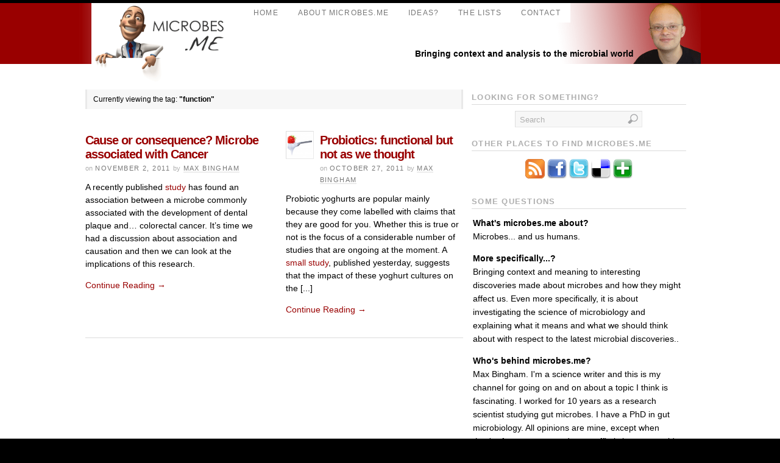

--- FILE ---
content_type: text/html; charset=UTF-8
request_url: http://www.microbes.me/tag/function/
body_size: 7006
content:
<!DOCTYPE html><!-- HTML 5 -->
<html lang="en-US">
<head>
<meta http-equiv="Content-Type" content="text/html; charset=UTF-8" />

<title>function | Microbes.Me</title>
<!-- Platform WordPress Framework By PageLines - www.PageLines.com -->

<link rel="shortcut icon" href="http://www.microbes.me/wp-content/uploads/2011/10/favicon.ico" type="image/x-icon" />
<link rel="profile" href="http://gmpg.org/xfn/11" />
<link rel="alternate" type="application/rss+xml" title="Microbes.Me &raquo; Feed" href="http://www.microbes.me/feed/" />
<link rel="alternate" type="application/rss+xml" title="Microbes.Me &raquo; Comments Feed" href="http://www.microbes.me/comments/feed/" />
<link rel="alternate" type="application/rss+xml" title="Microbes.Me &raquo; function Tag Feed" href="http://www.microbes.me/tag/function/feed/" />
<link rel='stylesheet' id='pagelines-pro-css'  href='http://www.microbes.me/wp-content/themes/platformpro/pro/pro.css?ver=133-101711203537' type='text/css' media='all' />
<link rel='stylesheet' id='pagelines-stylesheet-css'  href='http://www.microbes.me/wp-content/themes/platformbase/style.css?ver=132-110111145513' type='text/css' media='all' />
<!--[if IE 7]>
<link rel='stylesheet' id='ie7-style-css'  href='http://www.microbes.me/wp-content/themes/platformpro/css/ie7.css?ver=1.3.3' type='text/css' media='all' />
<![endif]-->
<link rel='stylesheet' id='ccf-jquery-ui-css'  href='http://www.microbes.me/wp-content/plugins/custom-contact-forms/css/jquery-ui.css?ver=3.9.40' type='text/css' media='all' />
<link rel='stylesheet' id='CCFStandardsCSS-css'  href='http://www.microbes.me/wp-content/plugins/custom-contact-forms/css/custom-contact-forms-standards.css?ver=3.9.40' type='text/css' media='all' />
<link rel='stylesheet' id='CCFFormsCSS-css'  href='http://www.microbes.me/wp-content/plugins/custom-contact-forms/css/custom-contact-forms.css?ver=3.9.40' type='text/css' media='all' />
<link rel='stylesheet' id='superfish-css'  href='http://www.microbes.me/wp-content/themes/platformpro/sections/nav/superfish.css?ver=1.3.3' type='text/css' media='screen' />
<script type='text/javascript' src='http://www.microbes.me/wp-includes/js/jquery/jquery.js?ver=1.11.0'></script>
<script type='text/javascript' src='http://www.microbes.me/wp-includes/js/jquery/jquery-migrate.min.js?ver=1.2.1'></script>
<script type='text/javascript' src='http://www.microbes.me/wp-includes/js/json2.min.js?ver=2011-02-23'></script>
<script type='text/javascript'>
/* <![CDATA[ */
var live_blogging = {"ajaxurl":"http:\/\/www.microbes.me\/wp-admin\/admin-ajax.php","update_effect":"top"};
/* ]]> */
</script>
<script type='text/javascript' src='http://www.microbes.me/wp-content/plugins/live-blogging/live-blogging.min.js?ver=3.9.40'></script>
<script type='text/javascript' src='http://www.microbes.me/wp-content/plugins/custom-contact-forms/js/custom-contact-forms-datepicker.js?ver=3.9.40'></script>
<script type='text/javascript' src='http://www.microbes.me/wp-content/plugins/custom-contact-forms/js/jquery.tools.min.js?ver=3.9.40'></script>
<script type='text/javascript' src='http://www.microbes.me/wp-content/plugins/custom-contact-forms/js/custom-contact-forms.js?ver=3.9.40'></script>
<script type='text/javascript'>
/* <![CDATA[ */
var SHRSB_Globals = {"src":"http:\/\/www.microbes.me\/wp-content\/uploads\/shareaholic\/spritegen","perfoption":"1","twitter_template":"%24%7Btitle%7D+-+%24%7Bshort_link%7D+via+%40Shareaholic","locale":"0","shortener":"google","shortener_key":"","pubGaSocial":"0","pubGaKey":""};
/* ]]> */
</script>
<script type='text/javascript' src='http://www.microbes.me/wp-content/uploads/shareaholic/spritegen/jquery.shareaholic-publishers-sb.min.js?ver=6.0.0.3'></script>
<link rel="EditURI" type="application/rsd+xml" title="RSD" href="http://www.microbes.me/xmlrpc.php?rsd" />
<link rel="wlwmanifest" type="application/wlwmanifest+xml" href="http://www.microbes.me/wp-includes/wlwmanifest.xml" /> 
<meta name="generator" content="WordPress 3.9.40" />

<!-- Bad Behavior 2.2.15 run time: 5.449 ms -->
<script type="text/javascript">
<!--
function bb2_addLoadEvent(func) {
	var oldonload = window.onload;
	if (typeof window.onload != 'function') {
		window.onload = func;
	} else {
		window.onload = function() {
			oldonload();
			func();
		}
	}
}

bb2_addLoadEvent(function() {
	for ( i=0; i < document.forms.length; i++ ) {
		if (document.forms[i].method == 'post') {
			var myElement = document.createElement('input');
			myElement.setAttribute('type', 'hidden');
			myElement.name = 'bb2_screener_';
			myElement.value = '1769744373 18.188.69.23';
			document.forms[i].appendChild(myElement);
		}
	}
});
// --></script>
		

<!-- Start SHR Open Graph Tags -->

	<!-- Shareaholic Notice: There is neither a featured nor gallery image set -->

<!-- END SHR Open Graph Tags -->

		
<script type="text/javascript"> /* <![CDATA[ */ jQuery(document).ready(function() {  jQuery('ul.sf-menu').superfish({ delay: 100, speed: 'fast', autoArrows:  1, dropShadows: 1 });  }); /* ]]> */ </script>			

<link href="http://www.microbes.me/wp-content/themes/platformpro/sections/brandnav/brandnav.css" rel="stylesheet"/>
<link rel="stylesheet" id="pagelines-dynamic-css" href="http://www.microbes.me/wp-content/uploads/pagelines/dynamic.css?ver=133-07192312934" type="text/css" media="all" />

<!-- All in One SEO Pack 2.1.5 by Michael Torbert of Semper Fi Web Design[129,158] -->
<link rel="canonical" href="http://www.microbes.me/tag/function/" />
<!-- /all in one seo pack -->
</head>
<body class="archive tag tag-function tag-20 canvas ttype-posts tmain-posts">
<div id="site" class="two-sidebar-right"> <!-- #site // Wraps #header, #page-main, #footer - closed in footer -->
	<div id="page"> <!-- #page // Wraps #header, #page-main - closed in footer -->
		<div id="page-canvas">
						<div id="header" class="container-group fix">
				<div class="outline">
					<div id="brandnav" class="container fix">
	<div class="texture">
		<div class="content">
			<div class="content-pad">
<a class="mainlogo-link" href="http://www.microbes.me" title="Microbes.Me"><img class="mainlogo-img" src="http://www.microbes.me/wp-content/uploads/2011/11/logo-new_4.png" alt="Microbes.Me" /></a>		
			<div class="inline-nav main_nav fix">		
<ul id="menu-top-nav" class="main-nav sf-menu"><li id="menu-item-38" class="menu-item menu-item-type-custom menu-item-object-custom menu-item-home menu-item-38"><a href="http://www.microbes.me">Home</a></li>
<li id="menu-item-39" class="menu-item menu-item-type-post_type menu-item-object-page menu-item-39"><a href="http://www.microbes.me/about/">About microbes.me</a></li>
<li id="menu-item-40" class="menu-item menu-item-type-post_type menu-item-object-page menu-item-40"><a href="http://www.microbes.me/ideas/">Ideas?</a></li>
<li id="menu-item-106" class="menu-item menu-item-type-post_type menu-item-object-page menu-item-has-children menu-item-106"><a href="http://www.microbes.me/the-lists/">The Lists</a>
<ul class="sub-menu">
	<li id="menu-item-139" class="menu-item menu-item-type-post_type menu-item-object-page menu-item-139"><a href="http://www.microbes.me/the-lists/the-hotlist/">The HotList</a></li>
	<li id="menu-item-118" class="menu-item menu-item-type-post_type menu-item-object-page menu-item-118"><a href="http://www.microbes.me/the-lists/the-conference-list/">The Conference List</a></li>
	<li id="menu-item-124" class="menu-item menu-item-type-post_type menu-item-object-page menu-item-124"><a href="http://www.microbes.me/the-lists/the-trial-list/">The Trial List</a></li>
</ul>
</li>
<li id="menu-item-41" class="menu-item menu-item-type-post_type menu-item-object-page menu-item-41"><a href="http://www.microbes.me/contact-us/">Contact</a></li>
</ul>			</div>
	
		<a href="http://www.stumbleupon.com/stumbler/pagelines/" class="stumbleupon"></a>
	<div class="content-pad"; style="float: right; display:inline; font-weight: bold; position: relative; margin-top:40px; margin-right:100px; text-align: center; z-index:1;">
Bringing context and analysis to the microbial world
</div>
				<div class="clear"></div>
			</div>
		</div>
	</div>
</div>
<div id="secondnav" class="container fix">
	<div class="texture">
		<div class="content">
			<div class="content-pad">
				<div class="clear"></div>
			</div>
		</div>
	</div>
</div>
				</div>
			</div>
						<div id="page-main" class="container-group fix"> <!-- #page-main // closed in footer -->
				<div id="dynamic-content" class="outline fix">
					<div id="maincontent" class="container fix">
	<div class="texture">
		<div class="content">
			<div class="content-pad">
<div id="pagelines_content" class="two-sidebar-right fix">
	
		<div id="column-wrap" class="fix">
		
				<div id="column-main" class="mcolumn fix">
			<div class="mcolumn-pad" >
				<div id="postsinfo" class="copy fix">
	<div class="copy-pad">
		
			<div class="current_posts_info">
									Currently viewing the tag: 					<strong>"function"</strong>
							</div>
			<div class="clear"></div>
	</div>
</div>
<div id="theloop" class="copy fix">
	<div class="copy-pad">
		<div class="clip_box fix">
										<div class="post-154 post type-post status-publish format-standard hentry category-gut-microbes tag-cancer tag-function tag-gut tag-microbes clip" id="post-154">
									<div class="clip-meta fix">
												<div class="clip-header">
							<h4 class="entry-title"><a href="http://www.microbes.me/2011/11/cause-or-consequence-microbe-associated-with-cancer/" title="Cause or consequence? Microbe associated with Cancer" rel="bookmark">Cause or consequence? Microbe associated with Cancer</a></h4>
							
							<div class="metabar"><em><span class="sword">On</span> <span class="date time published" title="2011-11-02T15:18:22+0000">November 2, 2011</span>  <span class="sword">By</span> <span class="author vcard"><span class="fn"><a href="http://www.microbes.me/author/maxbingham/" title="Posts by Max Bingham" rel="author">Max Bingham</a></span></span>  </em></div>							
						</div>
					</div>
										<div class="post-excerpt">
						<p>A recently published <a onclick="javascript:pageTracker._trackPageview('/outgoing/dx.doi.org/10.1101/gr.126516.111');" onclick="javascript:pageTracker._trackPageview('/outgoing/dx.doi.org/10.1101/gr.126516.111');"  href="http://dx.doi.org/10.1101/gr.126516.111">study</a> has found an association between a microbe commonly associated with the development of dental plaque and&#8230; colorectal cancer. It&#8217;s time we had a discussion about association and causation and then we can look at the implications of this research.</p>
<a class="continue_reading_link" href="http://www.microbes.me/2011/11/cause-or-consequence-microbe-associated-with-cancer/" title="View Cause or consequence? Microbe associated with Cancer">Continue Reading <span class="right_arrow">&rarr;</span></a>					</div>
													</div>	
						<div class="post-56 post type-post status-publish format-standard has-post-thumbnail hentry category-gut-microbes category-probiotics tag-claims tag-function tag-gut tag-health tag-microbes tag-nutrition tag-probiotics-2 tag-study clip clip-right" id="post-56">
									<div class="clip-meta fix">
									            		<div class="clip-thumb">
									<a href="http://www.microbes.me/2011/10/probiotics-functional-but-not-as-we-thought/" rel="bookmark" title="Link To Probiotics: functional but not as we thought">
										<img width="40" height="40" src="http://www.microbes.me/wp-content/uploads/2011/10/Fotolia_31053572_M-150x150.jpg" class="attachment-40x40 wp-post-image" alt="Spoon of strawberry yoghurt" />									</a>
					            </div>
												<div class="clip-header">
							<h4 class="entry-title"><a href="http://www.microbes.me/2011/10/probiotics-functional-but-not-as-we-thought/" title="Probiotics: functional but not as we thought" rel="bookmark">Probiotics: functional but not as we thought</a></h4>
							
							<div class="metabar"><em><span class="sword">On</span> <span class="date time published" title="2011-10-27T15:17:40+0000">October 27, 2011</span>  <span class="sword">By</span> <span class="author vcard"><span class="fn"><a href="http://www.microbes.me/author/maxbingham/" title="Posts by Max Bingham" rel="author">Max Bingham</a></span></span>  </em></div>							
						</div>
					</div>
										<div class="post-excerpt">
						<p>Probiotic yoghurts are popular mainly because they come labelled with claims that they are good for you. Whether this is true or not is the focus of a considerable number of studies that are ongoing at the moment. A <a onclick="javascript:pageTracker._trackPageview('/outgoing/stm.sciencemag.org/content/3/106/106ra106.abstract');" onclick="javascript:pageTracker._trackPageview('/outgoing/stm.sciencemag.org/content/3/106/106ra106.abstract');"  href="http://stm.sciencemag.org/content/3/106/106ra106.abstract">small study</a>, published yesterday, suggests that the impact of these yoghurt cultures on the [...]</p>
<a class="continue_reading_link" href="http://www.microbes.me/2011/10/probiotics-functional-but-not-as-we-thought/" title="View Probiotics: functional but not as we thought">Continue Reading <span class="right_arrow">&rarr;</span></a>					</div>
													</div>	
					</div>  <!-- closes .clip_box -->
		<div class="clear"></div>
	</div>
</div>
<div id="pagination" class="copy fix">
	<div class="copy-pad">
				
		<div class="clear"></div>
	</div>
</div>
			</div>
		</div>
		
				
	</div>	
	
	
	<div id="sidebar-wrap" class="fix">
<div id="sidebar_universal" class="copy fix">
	<div class="copy-pad">
	<ul id="list_sidebar_universal" class="sidebar_widgets fix">
		<li id="search-3" class="widget_search widget fix"><div class="widget-pad"><h3 class="widget-title">Looking for something?</h3><form method="get" class="searchform" action="http://www.microbes.me/" onsubmit="this.submit();return false;">
	<fieldset>
		<input type="text" value="Search" name="s" class="searchfield" onfocus="if (this.value == 'Search') {this.value = '';}" onblur="if (this.value == '') {this.value = 'Search';}" />

		<input type="image" class="submit btn" name="submit" src="http://www.microbes.me/wp-content/themes/platformpro/images/search-btn.png" alt="Go" />
	</fieldset>
</form>
</div></li><li id="text-4" class="widget_text widget fix"><div class="widget-pad"><h3 class="widget-title">Other Places to find Microbes.me</h3>			<div class="textwidget"><center><a href="http://feeds.feedburner.com/Microbesme">
<img src="http://www.microbes.me/wp-content/uploads/2011/12/feed-icon-32x32.png" alt="The Feed"/></a>
<a href="http://www.facebook.com/pages/Microbesme/313289588698499">
<img src="http://www.microbes.me/wp-content/uploads/2011/12/FaceBook-icon.png" alt="Microbes.me on Facebook"/></a> 
<a href="http://www.twitter.com/mr_microbe">
<img src="http://www.microbes.me/wp-content/uploads/2011/12/Twitter-icon.png" alt="Mr Microbe tweets!"/></a>
<a href="http://delicious.com/maxbingham">
<img src="http://www.microbes.me/wp-content/uploads/2011/12/delicious-icon.png" alt="microbes.me on Delicious"/></a>
<a href="http://www.netvibes.com/microbes-me">
<img src="http://www.microbes.me/wp-content/uploads/2011/12/Netvibes-icon.png" alt="Microbial Dashboard"/><center></a></div>
		</div></li><li id="text-3" class="widget_text widget fix"><div class="widget-pad"><h3 class="widget-title">Some Questions</h3>			<div class="textwidget"><p><b>What's microbes.me about?</b><br />
Microbes... and us humans. </p>
<p><b>More specifically...?</b><br />
Bringing context and meaning to interesting discoveries made about microbes and how they might affect us. Even more specifically, it is about investigating the science of microbiology and explaining what it means and what we should think about with respect to the latest microbial discoveries..</p>
<p><b>Who's behind microbes.me?</b><br />
Max Bingham. I'm a science writer and this is my channel for going on and on about a topic I think is fascinating. I worked for 10 years as a research scientist studying gut microbes. I have a PhD in gut microbiology. All opinions are mine, except when they're from a guest, and any waffle is just a great idea working itself out.</p>
</div>
		</div></li>	</ul>
	<div class="clear"></div>
	</div>
</div>
			<div id="sidebar1" class="scolumn fix" >
				<div class="scolumn-pad">
					<div id="sidebar_primary" class="copy fix">
	<div class="copy-pad">
	<ul id="list_sidebar_primary" class="sidebar_widgets fix">
		<li id="pages-3" class="widget_pages widget fix"><div class="widget-pad"><h3 class="widget-title">Menu</h3>		<ul>
			<li class="page_item page-item-2"><a href="http://www.microbes.me/about/">About microbes.me</a></li>
<li class="page_item page-item-33"><a href="http://www.microbes.me/contact-us/">Contact</a></li>
<li class="page_item page-item-26"><a href="http://www.microbes.me/ideas/">Ideas?</a></li>
<li class="page_item page-item-103 page_item_has_children"><a href="http://www.microbes.me/the-lists/">The Lists</a>
<ul class='children'>
	<li class="page_item page-item-116"><a href="http://www.microbes.me/the-lists/the-conference-list/">The Conference List</a></li>
	<li class="page_item page-item-126"><a href="http://www.microbes.me/the-lists/the-hotlist/">The HotList</a></li>
	<li class="page_item page-item-121"><a href="http://www.microbes.me/the-lists/the-trial-list/">The Trial List</a></li>
</ul>
</li>
		</ul>
		</div></li><li id="categories-3" class="widget_categories widget fix"><div class="widget-pad"><h3 class="widget-title">Categories</h3>		<ul>
	<li class="cat-item cat-item-46"><a href="http://www.microbes.me/category/gut-microbes/autism/" title="View all posts filed under Autism">Autism</a>
</li>
	<li class="cat-item cat-item-22"><a href="http://www.microbes.me/category/conferences/" title="View all posts filed under Conferences">Conferences</a>
</li>
	<li class="cat-item cat-item-8"><a href="http://www.microbes.me/category/gut-microbes/" title="View all posts filed under Gut Microbes">Gut Microbes</a>
</li>
	<li class="cat-item cat-item-33"><a href="http://www.microbes.me/category/health-claims/" title="View all posts filed under Health Claims">Health Claims</a>
</li>
	<li class="cat-item cat-item-37"><a href="http://www.microbes.me/category/gut-microbes/ibs/" title="View all posts filed under IBS">IBS</a>
</li>
	<li class="cat-item cat-item-28"><a href="http://www.microbes.me/category/last-week-in-links/" title="View all posts filed under Last week in Links">Last week in Links</a>
</li>
	<li class="cat-item cat-item-40"><a href="http://www.microbes.me/category/microbiomics/" title="View all posts filed under Microbiomics">Microbiomics</a>
</li>
	<li class="cat-item cat-item-44"><a href="http://www.microbes.me/category/gut-microbes/obesity/" title="View all posts filed under Obesity">Obesity</a>
</li>
	<li class="cat-item cat-item-16"><a href="http://www.microbes.me/category/gut-microbes/probiotics/" title="View all posts filed under Probiotics">Probiotics</a>
</li>
	<li class="cat-item cat-item-5"><a href="http://www.microbes.me/category/rules/" title="View all posts filed under Rules">Rules</a>
</li>
	<li class="cat-item cat-item-27"><a href="http://www.microbes.me/category/trials/" title="View all posts filed under Trials">Trials</a>
</li>
		</ul>
</div></li>	</ul>
	<div class="clear"></div>
	</div>
</div>
	
				</div>
			</div>
					<div id="sidebar2" class="scolumn fix">
				<div class="scolumn-pad">
					<div id="sidebar_secondary" class="copy fix">
	<div class="copy-pad">
	<ul id="list_sidebar_secondary" class="sidebar_widgets fix">
				<li id="recent-posts-3" class="widget_recent_entries widget fix"><div class="widget-pad">		<h3 class="widget-title">Recent Articles</h3>		<ul>
					<li>
				<a href="http://www.microbes.me/2011/12/autism-a-call-for-trials-with-probiotics/">Autism: A call for trials with Probiotics</a>
						</li>
					<li>
				<a href="http://www.microbes.me/2011/11/obesity-and-microbes-bring-on-the-trials/">Obesity and Microbes: Bring on the Trials!</a>
						</li>
					<li>
				<a href="http://www.microbes.me/2011/11/last-week-in-links-26th-november-2011/">Last week in Links: 26th November 2011</a>
						</li>
					<li>
				<a href="http://www.microbes.me/2011/11/ibs-pointing-the-finger-at-gut-microbes/">IBS: Pointing the finger at gut microbes</a>
						</li>
					<li>
				<a href="http://www.microbes.me/2011/11/earth-microbiome-macro-science-for-microbes/">Earth Microbiome: macro science for microbes</a>
						</li>
				</ul>
		</div></li><li id="archives-3" class="widget_archive widget fix"><div class="widget-pad"><h3 class="widget-title">Articles</h3>		<ul>
	<li><a href='http://www.microbes.me/2011/12/'>December 2011</a></li>
	<li><a href='http://www.microbes.me/2011/11/'>November 2011</a></li>
	<li><a href='http://www.microbes.me/2011/10/'>October 2011</a></li>
		</ul>
</div></li>	</ul>
	<div class="clear"></div>
	</div>
</div>
				</div>
			</div>
	</div>		

</div>				<div class="clear"></div>
			</div>
		</div>
	</div>
</div>
</div> <!-- END #dynamic-content -->

<div id="morefoot_area"><div id="morefoot" class="container fix">
	<div class="texture">
		<div class="content">
			<div class="content-pad">
		
			<div class="morefoot_back fix">
				<div id="morefootbg" class=" fix">
					<div class="dcol_container_3">
						<div class="dcol_3 dcol wcontain fix">	
							<div class="dcol-pad">
																<div class="widget">
																			<h3 class="widget-title">Looking for something?</h3>
										<p>Use the form below to search the site:</p>
										<form method="get" class="searchform" action="http://www.microbes.me/" onsubmit="this.submit();return false;">
	<fieldset>
		<input type="text" value="Search" name="s" class="searchfield" onfocus="if (this.value == 'Search') {this.value = '';}" onblur="if (this.value == '') {this.value = 'Search';}" />

		<input type="image" class="submit btn" name="submit" src="http://www.microbes.me/wp-content/themes/platformpro/images/search-btn.png" alt="Go" />
	</fieldset>
</form>
 
										<br class="clear"/>
										<p>Still not finding what you're looking for? Drop a comment on a post or contact us so we can take care of it!</p>

																	</div>
															</div>
						</div>
						<div class="dcol_3 dcol wcontain">
							<div class="dcol-pad">
								<div id="linkcat-30" class="widget_links widget fix"><h3 class="widget-title">Links</h3>
	<ul class='xoxo blogroll'>
<li><a href="http://www.gutmicrobiology.com">Gut Microbiology Research Aggregator</a></li>
<li><a href="http://www.maxbingham.com">Max Bingham &#8211; Science Writer and Editor</a></li>

	</ul>
</div>
							</div>
						</div>
						<div class="dcol_3 lastcol dcol wcontain">
							<div class="dcol-pad">
															<div class="widget">
								
									<h3 class="widget-title">Archives</h3><p>All entries, chronologically...</p><ul>	<li><a href='http://www.microbes.me/2011/12/'>December 2011</a></li>
	<li><a href='http://www.microbes.me/2011/11/'>November 2011</a></li>
	<li><a href='http://www.microbes.me/2011/10/'>October 2011</a></li>
 </ul>

																</div>
														</div>
						</div>
					</div>

				</div>
			</div>
								<div class="clear"></div>
			</div>
		</div>
	</div>
</div>
<div id="twitterbar" class="container fix">
	<div class="texture">
		<div class="content">
			<div class="content-pad">
					<div class="tbubble">
									<span class="twitter">
												 "No public Twitter messages." &mdash;&nbsp;<a class="twitteraccount" href="http://www.twitter.com/@maxbingham">@maxbingham</a>
					</span>
							</div>
								<div class="clear"></div>
			</div>
		</div>
	</div>
</div>
</div>
<div class="clear"></div>
				
</div> <!-- END #page-main from header -->
</div> <!-- END #page-canvas from header -->
</div> <!-- END #page from header -->

<div  id="footer">
	<div class="outline fix"><div id="footcols" class="container fix">
	<div class="texture">
		<div class="content">
			<div class="content-pad">
			<div id="fcolumns_container" class="dcol_container_5 fix">
				
									<div class="dcol_5 dcol">
						<div class="dcol-pad">
															<a class="home" href="http://www.microbes.me" title="Home">
									<img src="http://www.24medialabs.com/blogs/wp-content/uploads/2011/03/24Clock24_1.png" alt="Microbes.Me" />
								</a>
													</div>
					</div>
					<div class="dcol_5 dcol">
						<div class="dcol-pad">
							<h3 class="widget-title">Pages</h3>
								<div class="footer-links list-links"><ul><li class="page_item page-item-2"><a href="http://www.microbes.me/about/">About microbes.me</a></li><li class="page_item page-item-33"><a href="http://www.microbes.me/contact-us/">Contact</a></li><li class="page_item page-item-26"><a href="http://www.microbes.me/ideas/">Ideas?</a></li><li class="page_item page-item-103 page_item_has_children"><a href="http://www.microbes.me/the-lists/">The Lists</a></li></ul></div>

						</div>
					</div>
					<div class="dcol_5 dcol">
						<div class="dcol-pad">
							<h3 class="widget-title">The Latest</h3>
								<ul class="latest_posts">
																		<li class="list-item fix">
											<div class="list_item_text">
												<h5><a class="list_text_link" href="http://www.microbes.me/2011/12/autism-a-call-for-trials-with-probiotics/"><span class="list-title">Autism: A call for trials with Probiotics</span></a></h5>
												<div class="list-excerpt">Incredible claims of some probiotic manufacturers are sometimes not backed up by&nbsp;[&hellip;]</div>
											</div>
										</li>
								</ul>
						</div>
					</div>
					<div class="dcol_5 dcol">
						<div class="dcol-pad">
							<h3 class="widget-title">More</h3>
							<div class="findent footer-more">
								Thanks for dropping by! Feel free to join the discussion by leaving comments, and stay updated by subscribing to the <a href='http://feeds.feedburner.com/Microbesme'>RSS feed</a>.							</div>
						</div>
					</div>
					<div class="dcol_5 dcol">
						<div class="dcol-pad">
							<div class="findent terms">
								© 2011 <a href='http://www.maxbingham.com'>Max Bingham</a> | <a href='http://www.24medialabs.com'>24 Media Labs</a>							</div>
						</div>
					</div>
							</div>	
			<div class="clear"></div>
						<div class="clear"></div>
			</div>
		</div>
	</div>
</div>
<div id="cred" class="pagelines"><a class="plimage" target="_blank" href="http://www.pagelines.com/" title="PageLines"><img src="http://www.microbes.me/wp-content/themes/platformpro/images/pagelines.png" alt="PlatformPro by PageLines" /></a></div><div class="clear"></div></div>
</div>
</div>
<script type="text/javascript">var SHRSB_Settings = [];</script>
<!-- tracker added by Ultimate Google Analytics plugin v1.6.0: http://www.oratransplant.nl/uga -->
<script type="text/javascript">
var gaJsHost = (("https:" == document.location.protocol) ? "https://ssl." : "http://www.");
document.write(unescape("%3Cscript src='" + gaJsHost + "google-analytics.com/ga.js' type='text/javascript'%3E%3C/script%3E"));
</script>
<script type="text/javascript">
var pageTracker = _gat._getTracker("UA-6673228-15");
pageTracker._initData();
pageTracker._trackPageview();
</script>
<script type='text/javascript' src='http://www.microbes.me/wp-content/themes/platformpro/sections/nav/superfish.js?ver=1.0'></script>
<script type='text/javascript' src='http://www.microbes.me/wp-content/themes/platformpro/sections/nav/jquery.bgiframe.min.js?ver=1.0'></script>
<script type='text/javascript' src='http://www.microbes.me/wp-includes/js/jquery/ui/jquery.ui.core.min.js?ver=1.10.4'></script>
<script type='text/javascript' src='http://www.microbes.me/wp-includes/js/jquery/ui/jquery.ui.datepicker.min.js?ver=1.10.4'></script>
</body>
</html>
<!-- Performance optimized by W3 Total Cache. Learn more: http://www.w3-edge.com/wordpress-plugins/

 Served from: www.microbes.me @ 2026-01-30 05:39:34 by W3 Total Cache -->

--- FILE ---
content_type: text/css
request_url: http://www.microbes.me/wp-content/themes/platformbase/style.css?ver=132-110111145513
body_size: 797
content:
/*  
Theme Name: PlatformBase
Theme URI: http://www.pagelines.com/themes/PlatformPro
Description: Platform Base is a Platform child theme (a WordPress child theme) designed to be edited to customize the PlatformPro WordPress framework. Use custom CSS and PHP hooks to do almost anything. Designed and developed by <a href="http://www.pagelines.com">PageLines</a>.  **IMPORTANT** For this to work PlatformPro must be called 'platformpro' (lowercase) in your themes folder.
Version: 1.3.2
Author: PageLines
Author URI: http://www.pagelines.com
Tags: buddypress, theme-options, white, silver, light, one-column, two-columns, three-columns, left-sidebar, right-sidebar, flexible-width, custom-menu, fixed-width, threaded-comments, custom-header, custom-colors, translation-ready

Template: platformpro

/* ======================= */
/* = Get PlatformPro CSS = */
/* ======================= */

/*
 IMPORTANT -  The files below need to find the actual directory of Platform. If the PlatformPro is named something other than 'platformpro' you will need to change that value below.

 ON UPDATING - 	Base shouldn't be replaced in your install with every release. It defeats the purpose of using a child theme.
				Use updates to this Platform Child Theme, as a reference to help you improve your own customizations.
*/

	/* Get Theme-Parent CSS */
	@import url('../platformpro/style.css');
	
/* ======================== */
/* = Your Custom CSS File = */
/* ======================== */	

	/* Your Custom CSS goes in this file - You'll find instructions there */
	@import url('base.css');




--- FILE ---
content_type: text/css
request_url: http://www.microbes.me/wp-content/themes/platformpro/sections/brandnav/brandnav.css
body_size: 315
content:
/* BrandNav CSS - PageLines 2011 */


#brandnav {
	/* padding: 13px 0px 11px; */
	margin-bottom: .7em;
}
#brandnav .main_nav {float:left;width: 76%;}

#brandnav .mainlogo-link, #brandnav .title-container{
    float: left;
    line-height: 0.7em;
	width: 22%;
	padding: 0 1%;
}
#brandnav .mainlogo-link img{
	max-width: 100%;
}

#brandnav .main_nav ul.main-nav{
    float: left;
	margin-left : 20px;
}
	
	#brandnav li a, #brandnav .nav-special {
	    display: block;
	    text-decoration: none;
	}
	
	#brandnav a.nav-special {
	    display: block;
	    float: right;
		margin-right: 0;
	}
	

--- FILE ---
content_type: text/css
request_url: http://www.microbes.me/wp-content/uploads/pagelines/dynamic.css?ver=133-07192312934
body_size: 2412
content:
/* PageLines Dynamic CSS - Copyright 2008 - 2011 */

/* Typography --------------- */

/* Set Type */
h1, h2, h3, h4, h5, h6, .site-title{font-family:Arial, "Helvetica Neue", Helvetica, sans-serif;letter-spacing:-0.05em;text-transform:none;font-weight:bold;font-variant:normal;font-style:normal;}

body, .font1, .font-primary, .commentlist{font-family:Arial, "Helvetica Neue", Helvetica, sans-serif;letter-spacing:0.00em;text-transform:none;font-weight:normal;font-variant:normal;font-style:normal;}


/* Dynamic Layout --------------- */

.fixed_width #page, .fixed_width #footer, .canvas #page-canvas{width:1020px}
#page-main .content{width:1002px}
#site{min-width:1002px}
#site .content, .wcontent, #primary-nav ul.main-nav.nosearch{width:1000px}
#primary-nav ul.main-nav{width:780px}

.fullwidth #pagelines_content #column-main, .fullwidth .wmain, .fullwidth #buddypress-page #container{width:960px}
.fullwidth #pagelines_content #sidebar1, .fullwidth #buddypress-page #sidebar1{width:0px}
.fullwidth #pagelines_content #sidebar2, .fullwidth #buddypress-page #sidebar2{width:40px}
.fullwidth #pagelines_content #column-wrap, .fullwidth #buddypress-page #container{width:960px}
.fullwidth #pagelines_content #sidebar-wrap, .fullwidth #buddypress-page #sidebar-wrap{width:0px}

.one-sidebar-right #pagelines_content #column-main, .one-sidebar-right .wmain, .one-sidebar-right #buddypress-page #container{width:640px}
.one-sidebar-right #pagelines_content #sidebar1, .one-sidebar-right #buddypress-page #sidebar1{width:360px}
.one-sidebar-right #pagelines_content #sidebar2, .one-sidebar-right #buddypress-page #sidebar2{width:0px}
.one-sidebar-right #pagelines_content #column-wrap, .one-sidebar-right #buddypress-page #container{width:640px}
.one-sidebar-right #pagelines_content #sidebar-wrap, .one-sidebar-right #buddypress-page #sidebar-wrap{width:360px}

.one-sidebar-left #pagelines_content #column-main, .one-sidebar-left .wmain, .one-sidebar-left #buddypress-page #container{width:640px}
.one-sidebar-left #pagelines_content #sidebar1, .one-sidebar-left #buddypress-page #sidebar1{width:360px}
.one-sidebar-left #pagelines_content #sidebar2, .one-sidebar-left #buddypress-page #sidebar2{width:0px}
.one-sidebar-left #pagelines_content #column-wrap, .one-sidebar-left #buddypress-page #container{width:640px}
.one-sidebar-left #pagelines_content #sidebar-wrap, .one-sidebar-left #buddypress-page #sidebar-wrap{width:360px}

.two-sidebar-right #pagelines_content #column-main, .two-sidebar-right .wmain, .two-sidebar-right #buddypress-page #container{width:620px}
.two-sidebar-right #pagelines_content #sidebar1, .two-sidebar-right #buddypress-page #sidebar1{width:190px}
.two-sidebar-right #pagelines_content #sidebar2, .two-sidebar-right #buddypress-page #sidebar2{width:190px}
.two-sidebar-right #pagelines_content #column-wrap, .two-sidebar-right #buddypress-page #container{width:620px}
.two-sidebar-right #pagelines_content #sidebar-wrap, .two-sidebar-right #buddypress-page #sidebar-wrap{width:380px}

.two-sidebar-left #pagelines_content #column-main, .two-sidebar-left .wmain, .two-sidebar-left #buddypress-page #container{width:480px}
.two-sidebar-left #pagelines_content #sidebar1, .two-sidebar-left #buddypress-page #sidebar1{width:240px}
.two-sidebar-left #pagelines_content #sidebar2, .two-sidebar-left #buddypress-page #sidebar2{width:280px}
.two-sidebar-left #pagelines_content #column-wrap, .two-sidebar-left #buddypress-page #container{width:480px}
.two-sidebar-left #pagelines_content #sidebar-wrap, .two-sidebar-left #buddypress-page #sidebar-wrap{width:520px}

.two-sidebar-center #pagelines_content #column-main, .two-sidebar-center .wmain, .two-sidebar-center #buddypress-page #container{width:480px}
.two-sidebar-center #pagelines_content #sidebar1, .two-sidebar-center #buddypress-page #sidebar1{width:240px}
.two-sidebar-center #pagelines_content #sidebar2, .two-sidebar-center #buddypress-page #sidebar2{width:280px}
.two-sidebar-center #pagelines_content #column-wrap, .two-sidebar-center #buddypress-page #container{width:720px}
.two-sidebar-center #pagelines_content #sidebar-wrap, .two-sidebar-center #buddypress-page #sidebar-wrap{width:280px}

/* Dynamic Grid --------------- */

.dcol_container_2{width: 1020px; float: right;}
.dcol_2{width: 490px; margin-left: 20px;}

.dcol_container_3{width: 1019px; float: right;}
.dcol_3{width: 319px; margin-left: 20px;}

.dcol_container_4{width: 1020px; float: right;}
.dcol_4{width: 235px; margin-left: 20px;}

.dcol_container_5{width: 1020px; float: right;}
.dcol_5{width: 184px; margin-left: 20px;}

/* Options --------------- */

body, body.fixed_width{background-color:#000000;}
body #page, .sf-menu li, #primary-nav ul.sf-menu a:focus, .sf-menu a:hover, .sf-menu a:active, .commentlist ul.children .even, .alt #commentform textarea{background-color:#FFFFFF;}
.canvas #page-canvas{background-color:#ffffff;}
hr, .fpost, .clip_box, .widget-title, #buddypress-page .item-list li, .metabar a, #morefoot .widget-title, #site #dsq-content h3, .post.fpost .entry, #soapbox .fboxinfo,  #primary-nav #nav_row, .fpost.sticky{border-color:#dbdbdb;}
.canvas #page, .full_width #page, body.fixed_width{background-image:url('http://www.microbes.me/wp-content/uploads/2011/10/page-bg_1.png');}
.canvas #page, .full_width #page, body.fixed_width{background-repeat:repeat-x;}
.canvas #page, .full_width #page, body.fixed_width{background-position:0% 0%;}
h1, h2, h3, h4, h5, h6, h1 a, h2 a, h3 a, h4 a, h5 a, h6 a, a.site-title, .entry-title a, .entry-title a:hover, .widget-title a:hover, h3.widget-title a:hover{color:#990000;}
#page, .tcolor1, #subnav ul li a:active, .commentlist cite a, #breadcrumb a, .metabar a:hover, .post-nav a:hover, .post-footer a, #buddypress-page #object-nav ul li a, #buddypress-page table.forum .td-title a, #buddypress-page #subnav a:hover, #buddypress-page #subnav li.current a, #twitterbar a, #carousel .carousel_text, #site #dsq-content .dsq-request-user-info td a, #pagination .wp-pagenavi a:hover, #pagination .wp-pagenavi .current, #primary-nav .main-nav li a:hover, #featurenav a.activeSlide, .content-pagination a:hover .cp-num{color:#000000;}
.tcolor2, .lcolor2 a, .subhead, .widget-title,  .post-edit-link, .metabar .sword, #branding .site-description, #callout, #commentform .required, #postauthor .subtext, #buddypress-page .standard-form .admin-links, #wp-calendar caption, #carousel .thecarousel, #pagination .wp-pagenavi span.pages, .commentlist .comment-meta  a,  #highlight .highlight-subhead, .content-pagination span, .content-pagination a .cp-num, .searchform .searchfield{color:#AFAFAF;}
.tcolor3, .lcolor3 a, .main_nav li a,  .widget-title a, h3.widget-title a, #subnav_row li a, .metabar em, .metabar a, .tags, #commentform label, .form-allowed-tags code, .rss-date, #breadcrumb, .reply a, .post-nav a, .post-nav a:visited, .post-footer, .auxilary a, #buddypress-page .standard-form .admin-links a, #twitterbar .content .tbubble, .widget ul.twitter .twitter-item, .cform .emailreqtxt,.cform .reqtxt, #pagination .wp-pagenavi a, #pagination .wp-pagenavi .current, #pagination .wp-pagenavi .extend, .main_nav ul.sf-menu a, .sf-menu a:visited, #featurenav a, #feature-footer span.playpause{color:#777777;}
a, #subnav_row li.current_page_item a, #subnav_row li a:hover, #grandchildnav .current_page_item > a, .branding h1 a:hover, .post-comments a:hover, .bbcrumb a:hover, 	#feature_slider .fcontent.fstyle-lightbg a, #feature_slider .fcontent.fstyle-nobg a{color:#990000;}
a:hover,.commentlist cite a:hover,  #grandchildnav .current_page_item a:hover, .headline h1 a:hover{color:#de0707;}
#feature-footer, .main-nav li.current-page-ancestor a, .main-nav li.current_page_item a, .main-nav li.current-page-ancestor ul a, .main-nav li.current_page_item ul a, #wp-calendar caption, #buddypress-page #subnav, #buddypress-page .activity .activity-inner, #buddypress-page table.forum th, #grandchildnav.widget, blockquote, input, textarea, .searchform .searchfield, .wp-caption, .widget-default, .commentlist .alt, #wp-calendar #today, #buddypress-page div.activity-comments form .ac-textarea, #buddypress-page form#whats-new-form #whats-new-textarea, .post-nav, .current_posts_info, .post-footer,  #twitterbar, #carousel .content-pad, .success, .sf-menu li li, .sf-menu li li, .sf-menu li li li, .content-pagination a .cp-num, .hentry table .alternate td{background:#F7F7F7;}
ul.sf-menu ul li, .post-nav, .current_posts_info, .post-footer, blockquote, input, textarea, .searchform .searchfield, .wp-caption, .widget-default, #buddypress-page div.activity-comments form .ac-textarea, #buddypress-page form#whats-new-form #whats-new-textarea, #grandchildnav.widget, .fpost .post-thumb img, .clip .clip-thumb img, .author-thumb img, #carousel .content ul li a img, #carousel .content ul li a:hover img, #feature-footer{border-color:#E9E9E9;}
blockquote, input, textarea, .searchform .searchfield, .wp-caption, .widget-default, #buddypress-page div.activity-comments form .ac-textarea, #buddypress-page form#whats-new-form #whats-new-textarea, #grandchildnav.widget, fpost .post-thumb img, .clip .clip-thumb img, .author-thumb img{border-left-color:#DDDDDD;}
blockquote, input, textarea, .searchform .searchfield, .wp-caption, .widget-default, #buddypress-page div.activity-comments form .ac-textarea, #buddypress-page form#whats-new-form #whats-new-textarea, #grandchildnav.widget, fpost .post-thumb img, .clip .clip-thumb img, .author-thumb img{border-top-color:#DDDDDD;}
#feature-footer .feature-footer-pad{border-left-color:#FFFFFF;}
#feature-footer .feature-footer-pad{border-top-color:#FFFFFF;}
#feature-footer, #grandchildnav li a, #grandchildnav .current_page_item  ul li a, #buddypress-page #object-nav ul li a{ text-shadow:#FFFFFF 0 1px 0;}
.main_nav .main-nav li a:hover, #wp-calendar thead th, #buddypress-page #object-nav, .item-avatar a, .comment blockquote, #grandchildnav .current_page_item a, #grandchildnav li a:hover, #grandchildnav .current_page_item  ul li a:hover, #carousel .carousel_text, pagination .wp-pagenavi a, #pagination .wp-pagenavi .current, #pagination .wp-pagenavi .extend, .sf-menu li:hover, .sf-menu li.sfHover, #featurenav a, #feature-footer span.playpause, .content-pagination .cp-num, .content-pagination a:hover .cp-num, ins{background:#F1F1F1;}
#featurenav a, #feature-footer span.playpause{border-color:#DDDDDD;}
#featurenav a, #feature-footer span.playpause{border-left-color:#CCCCCC;}
#featurenav a, #feature-footer span.playpause{border-top-color:#CCCCCC;}
#buddypress-page #object-nav ul li a:hover,#buddypress-page #object-nav ul li.selected a, #buddypress-page #subnav a:hover, #buddypress-page #subnav li.current a, #featurenav a.activeSlide{background:#E1E1E1;}
#featurenav a.activeSlide{border-color:#CCCCCC;}
#featurenav a.activeSlide{border-left-color:#999999;}
#featurenav a.activeSlide{border-top-color:#999999;}
#footer, #footer li.link-list a, #footer .latest_posts li .list-excerpt{color:#999999;}
#footer a, #footer .widget-title,  #footer li h5 a{color:#FFFFFF;}
#footer, .fixed_width #footer{ text-shadow:#000000 0 -1px 0;}


/* Custom CSS */





/* Triggered By N/A -- Upload Directory */

--- FILE ---
content_type: text/css
request_url: http://www.microbes.me/wp-content/themes/platformbase/base.css
body_size: 1348
content:
/* ============================= */
/* = HOW TO CUSTOMIZE PLATFORM = */
/* ============================= */

/*

Edit this style sheet to create your own custom theme based on the Base Platform theme. 

Rules placed in this stylesheet will override the default styles of the Base Platform theme and will not be changed or over written when you update the 
Platform framework. Additionally, since this stylesheet is purely for editing purposes you can easily undo or erase some of the CSS to return your site back to the look and feel of the Base theme. 

In the Base theme the footer is black and the CSS looks like this:

		#footer {
			clear:both;
			font-size:1em;
			overflow:hidden;
			text-align: left;
			background: #000;
			color: #999;
			position: relative;
		}
		
To change the background color to white, all you have to do is declare a new rule for the color like so:

		#footer { background: #FFF; }

A great tool for modifying themes and inspecting CSS elements is the FireBug extension for FireFox. You can also use the developer tools provided by Chrome (right-click and "inspect element") or Internet Explorer if you're feeling dangerous.

LEARN CSS - We recommend using Lynda.com video tutorials to learn using CSS. 
			Also, for a comprehensive list of CSS rules and usage try consulting W3 schools @ http://www.w3schools.com/css/default.asp

ON UPDATING - 	Base shouldn't be replaced in your install with every release. It defeats the purpose of using a child theme.
				Use updates to this Platform Child Theme, as a reference to help you improve your own customizations.
*/

/* ============================== */
/* = Start Your Custom CSS Here = */
/* ============================== */
 
/*
	@ CSS corresponding to the hook used in functions.php; adds a stumbleupon icon to branding section
*/
.icons .stumbleupon {background: url('../platformpro/images/sprite-socialicons.png') no-repeat 0px 0;}
.icons .stumbleupon:hover {background: url('../platformpro/images/sprite-socialicons.png') no-repeat 0px -22px;}

/*
	@ Pullquote Section
*/
#pullquote.copy{
	background: #f7f7f7 url(images/pullquote.png) no-repeat 15px 15px;
	padding: 15px 20px 15px 45px;
	margin-bottom: 1.5em;
}

	#pullquote .thepullquote{font-size: 1.5em;margin-bottom: 5px;line-height: 1.3em;}
	#pullquote .thecitation{color: #AAA; font-style: italic;padding-left: 15px;}
	#cred {display: none;} 
	#brandnav {padding: 0; background: url("http://www.microbes.me/header_bg.png"); background-repeat: no-repeat;}
/*Edit brandnav.css in Platform Pro theme to align header and menu */
        #column-main .mcolumn-pad {padding: 0;}
        .one-sidebar-right #column-main .mcolumn-pad, .one-sidebar-right #container #content, .two-sidebar-right #column-main .mcolumn-pad, .two-sidebar-right #container #content {padding: 0;}
        #sidebar-wrap #sidebar_universal {padding: 0em 1em 0;}


--- FILE ---
content_type: text/css
request_url: http://www.microbes.me/wp-content/themes/platformpro/css/common.css
body_size: 1793
content:
/* ============================================================================= */
/* = CORE CSS Framework for PageLines Themes - Copyright PageLines 2008 - 2010 = */
/* ============================================================================= */

/* Reset CSS Defaults */
html,body,div,span,applet,object,iframe,h1,h2,h3,h4,h5,h6,p,blockquote,pre,a,abbr,acronym,address,big,cite,code,del,dfn,em,font,img,ins,kbd,q,s,samp,small,strike,strong,sub,sup,tt,var,b,u,i,center,dl,dt,dd,ol,ul,li,fieldset,form,label,legend,table,caption,tbody,tfoot,thead,tr,th,td{margin:0;padding:0;border:0;outline:0;font-size:100%;vertical-align:baseline;background:transparent}body{line-height:1}ol,ul{list-style:none}blockquote,q{quotes:none}blockquote:before,blockquote:after,q:before,q:after{content:'';content:none}:focus{outline:0}ins{text-decoration:none}del{text-decoration:line-through}table{border-collapse:collapse;border-spacing:0}

/* PageLines Common CSS */

/* Common */
	p,.p{margin-bottom: 1em;}
	a:focus{outline:1px dotted invert;}
	input::-moz-focus-inner { border: 0; } 
	hr{border:0 transparent solid;border-bottom-width:1px;clear:both;height:0}
	ol{list-style:decimal}
	ol ol{list-style:lower-roman}
	ol ol ol{list-style:lower-alpha}
	ul{list-style:disc;}
	dt {font-weight:bold;}
	dd {font-style: italic;}
	sup {font-size:.7em;vertical-align: top;vertical-align:super;}
	sub {font-size:.7em;vertical-align: bottom;}
	big {font-size: 1.3em;}
	abbr, acronym{ border-bottom: .1em dotted; cursor: help; }
	q:before, q:after{ content: "'";}

/* Inputs */
input{
	font-size:110%;
	font-size-adjust:none;
	font-stretch:normal;
	font-style:normal;
	font-variant:normal;
	font-weight:normal;
	line-height:normal;
	padding:5px 3px 3px 5px;
}
input[type="submit"], .submit, input[type="button"], .button, input[type="reset"], .reset{
	padding: 3px 6px;
}
 textarea {
	font-size:110%;
	border-color:transparent;
	border-style:solid;
	border-width:1px;
	padding: 5px 3px 3px 7px;
}

/* @ Widgets Default Formatting */
	/* Calendar */
	#calendar_wrap {text-align:center;padding: 8px 15px;margin: 0;}
	#wp-calendar {text-align:center;margin-top:5px;width:100%;}
	#wp-calendar caption{font-weight: bold; font-size: 1.2em;}
	#wp-calendar td{padding:4px 8px;}
	#wp-calendar #today{font-weight: bold;}
	
	.widget_tag_cloud .winner div{padding: 15px;} /* Tags */
	.widget_archive .winner select { margin: 10px; } /* Archive */
	.screen-reader-text {display:none;}  /* Search */
	#wpstats{width:0px;height:0px;overflow:hidden;}
	
/* @ Comments */
	#commentform { margin-top: 10px; }
	#commentform small { font-size: 90%; }
	#commentform input {padding: 5px;display: block;}
	#commentform textarea {
		width: 95%;
		height: 140px;
	}
	 #respond {margin: 20px 0;}
	 ol ul #commentform textarea {width: 90%;}

	#commentform .form-submit{margin-bottom: 2em;}
	#commentform #submit {display: inline;}
	
	.form-allowed-tags {font-size: .85em;}
	.form-allowed-tags code {display: block;font-size:10px;}

	.nocommentform {display:none}

	/* List of Comments */
		.commentlist {
			list-style-type:none;
			margin: 10px 0px 10px 18px;
			line-height: 130%;
			padding-left:55px;
		}
			.commentlist li{ padding: 10px; }
			.commentlist ul.children {list-style-type: none;margin: 1em 0;}
			.commentlist cite { font-weight: bold; font-style: normal; }

			.commentlist img.avatar {  
				float: left;  
				margin: 0 5px 5px -65px;  
				position: relative; 
			}
			.commentlist .children img.avatar {  
				float: left;  
				margin: 0 10px 5px 0;  
				position: relative; 
			}
			.commentlist .comment-meta {
				margin-bottom: 5px;
				display: block;
				font-size: 87%;
			}
	.nocomments{display:none;}

/* FLOATING AND ALIGNMENT */
	.hidden {display: none; visibility: hidden;}
	.aligncenter,.alignnone {display: block;margin-left: auto;margin-right: auto;}
	.center, .textcenter {text-align: center;}
	.alignleft {float: left;margin:0 1.4em .4em 0;}
	.left {	float: left; }
	.textleft {text-align: left;}
	.alignright {float: right;margin:0 0 .4em 1.4em;}
	.right { float: right; }
	.textright {text-align:right;}
	.clear {clear:both;}
	.block{display:block;}
	img.center, img[align="center"] {display: block;margin-left: auto;margin-right: auto;}
	img.left, img[align="left"] { float:left;margin: 2px 10px 5px 0px;}
	img.right, img[align="right"] {	float:right;margin: 2px 0px 5px 10px;}
	
/* CLEARFIX -- fixes clearing issue for floated elements */
	.fix:after{content:".";display:block;height:0;clear:both;visibility:hidden;} .fix{display:inline-block;} * html .fix{height:1%;} .fix{display:block;}
